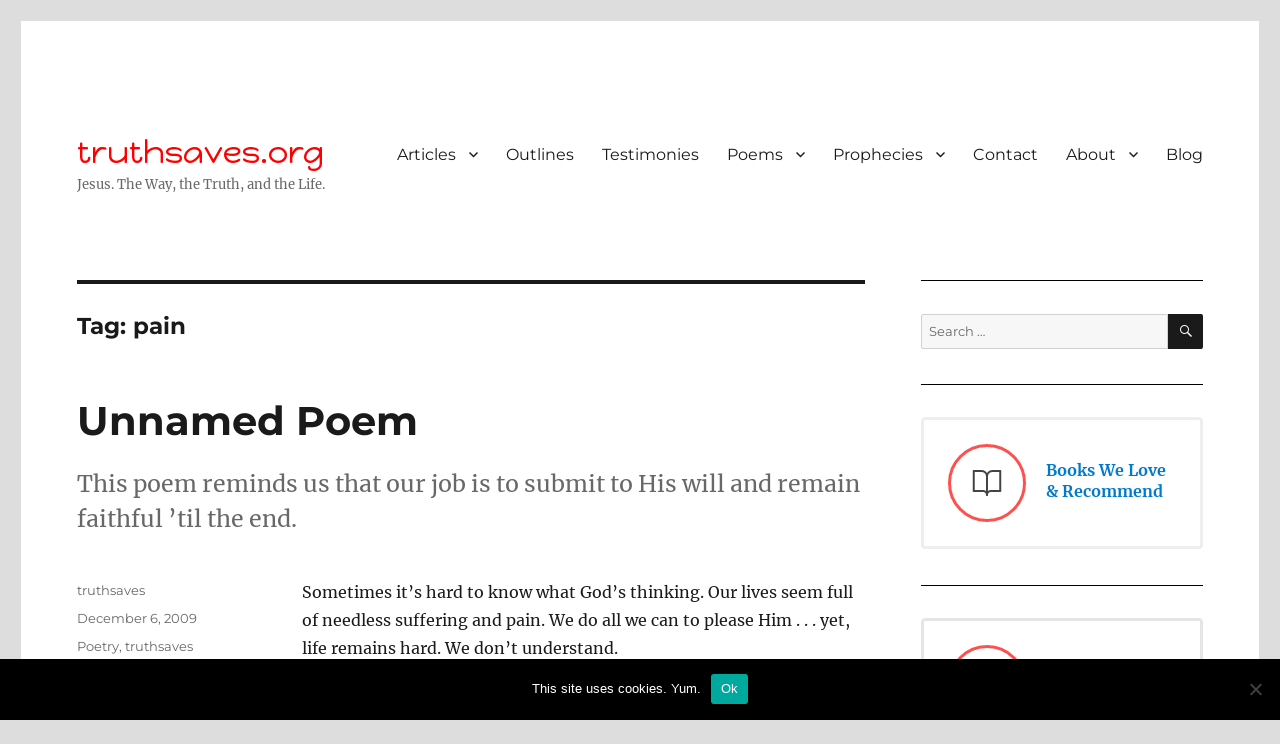

--- FILE ---
content_type: text/html; charset=UTF-8
request_url: https://truthsaves.org/tag/pain/
body_size: 13323
content:
<!DOCTYPE html><html lang="en-US" class="no-js"><head><meta charset="UTF-8"><meta name="viewport" content="width=device-width, initial-scale=1.0"><link rel="profile" href="https://gmpg.org/xfn/11"> <script>(function(html){html.className = html.className.replace(/\bno-js\b/,'js')})(document.documentElement);</script> <meta name='robots' content='index, follow, max-image-preview:large, max-snippet:-1, max-video-preview:-1' /><link media="all" href="https://truthsaves.org/wp-content/cache/autoptimize/autoptimize_82e1809ccff146f67fec76352e783a9c.php" rel="stylesheet"><title>pain Archives &#8211; truthsaves.org</title><link rel="canonical" href="https://truthsaves.org/tag/pain/" /><meta property="og:locale" content="en_US" /><meta property="og:type" content="article" /><meta property="og:title" content="pain Archives &#8211; truthsaves.org" /><meta property="og:url" content="https://truthsaves.org/tag/pain/" /><meta property="og:site_name" content="truthsaves.org" /><meta property="og:image" content="https://truthsaves.org/wp-content/uploads/2023/08/ts_main.jpg" /><meta property="og:image:width" content="1200" /><meta property="og:image:height" content="675" /><meta property="og:image:type" content="image/jpeg" /><meta name="twitter:card" content="summary_large_image" /><meta name="twitter:site" content="@truthsaves" /> <script type="application/ld+json" class="yoast-schema-graph">{"@context":"https://schema.org","@graph":[{"@type":"CollectionPage","@id":"https://truthsaves.org/tag/pain/","url":"https://truthsaves.org/tag/pain/","name":"pain Archives &#8211; truthsaves.org","isPartOf":{"@id":"https://truthsaves.org/#website"},"breadcrumb":{"@id":"https://truthsaves.org/tag/pain/#breadcrumb"},"inLanguage":"en-US"},{"@type":"BreadcrumbList","@id":"https://truthsaves.org/tag/pain/#breadcrumb","itemListElement":[{"@type":"ListItem","position":1,"name":"Home","item":"https://truthsaves.org/"},{"@type":"ListItem","position":2,"name":"pain"}]},{"@type":"WebSite","@id":"https://truthsaves.org/#website","url":"https://truthsaves.org/","name":"truthsaves.org","description":"Jesus. The Way, the Truth, and the Life.","publisher":{"@id":"https://truthsaves.org/#organization"},"potentialAction":[{"@type":"SearchAction","target":{"@type":"EntryPoint","urlTemplate":"https://truthsaves.org/?s={search_term_string}"},"query-input":{"@type":"PropertyValueSpecification","valueRequired":true,"valueName":"search_term_string"}}],"inLanguage":"en-US"},{"@type":"Organization","@id":"https://truthsaves.org/#organization","name":"truthsaves","url":"https://truthsaves.org/","logo":{"@type":"ImageObject","inLanguage":"en-US","@id":"https://truthsaves.org/#/schema/logo/image/","url":"https://truthsaves.org/wp-content/uploads/2023/08/ts5.jpg","contentUrl":"https://truthsaves.org/wp-content/uploads/2023/08/ts5.jpg","width":696,"height":696,"caption":"truthsaves"},"image":{"@id":"https://truthsaves.org/#/schema/logo/image/"},"sameAs":["https://www.facebook.com/truthsaves1/","https://x.com/truthsaves"]}]}</script> <link rel='dns-prefetch' href='//stats.wp.com' /><link rel='dns-prefetch' href='//v0.wordpress.com' /><link rel="alternate" type="application/rss+xml" title="truthsaves.org &raquo; Feed" href="https://truthsaves.org/feed/" /><link rel="alternate" type="application/rss+xml" title="truthsaves.org &raquo; Comments Feed" href="https://truthsaves.org/comments/feed/" /><link rel="alternate" type="application/rss+xml" title="truthsaves.org &raquo; pain Tag Feed" href="https://truthsaves.org/tag/pain/feed/" /> <!--[if lt IE 10]><link rel='stylesheet' id='twentysixteen-ie-css' href='https://truthsaves.org/wp-content/themes/twentysixteen/css/ie.css' media='all' /> <![endif]--> <!--[if lt IE 9]><link rel='stylesheet' id='twentysixteen-ie8-css' href='https://truthsaves.org/wp-content/themes/twentysixteen/css/ie8.css' media='all' /> <![endif]--> <!--[if lt IE 8]><link rel='stylesheet' id='twentysixteen-ie7-css' href='https://truthsaves.org/wp-content/themes/twentysixteen/css/ie7.css' media='all' /> <![endif]--> <script id="cookie-notice-front-js-before">var cnArgs = {"ajaxUrl":"https:\/\/truthsaves.org\/wp-admin\/admin-ajax.php","nonce":"9b2065df8d","hideEffect":"fade","position":"bottom","onScroll":false,"onScrollOffset":100,"onClick":false,"cookieName":"cookie_notice_accepted","cookieTime":2592000,"cookieTimeRejected":2592000,"globalCookie":false,"redirection":false,"cache":false,"revokeCookies":false,"revokeCookiesOpt":"automatic"};</script> <!--[if lt IE 9]> <script src="https://truthsaves.org/wp-content/themes/twentysixteen/js/html5.js" id="twentysixteen-html5-js"></script> <![endif]--> <script src="https://truthsaves.org/wp-includes/js/jquery/jquery.min.js" id="jquery-core-js"></script> <script src="https://truthsaves.org/wp-includes/js/jquery/jquery-migrate.min.js" id="jquery-migrate-js"></script> <script id="twentysixteen-script-js-extra">var screenReaderText = {"expand":"expand child menu","collapse":"collapse child menu"};</script> <link rel="https://api.w.org/" href="https://truthsaves.org/wp-json/" /><link rel="alternate" title="JSON" type="application/json" href="https://truthsaves.org/wp-json/wp/v2/tags/1097" /><link rel="EditURI" type="application/rsd+xml" title="RSD" href="https://truthsaves.org/xmlrpc.php?rsd" /><meta name="generator" content="WordPress 6.8.3" /><link rel="preconnect" href="https://fonts.googleapis.com"><link rel="preconnect" href="https://fonts.gstatic.com"><link href='https://fonts.googleapis.com/css2?display=swap&family=Happy+Monkey' rel='stylesheet'><link rel="icon" href="https://truthsaves.org/wp-content/uploads/2018/01/cropped-ts-1-32x32.png" sizes="32x32" /><link rel="icon" href="https://truthsaves.org/wp-content/uploads/2018/01/cropped-ts-1-192x192.png" sizes="192x192" /><link rel="apple-touch-icon" href="https://truthsaves.org/wp-content/uploads/2018/01/cropped-ts-1-180x180.png" /><meta name="msapplication-TileImage" content="https://truthsaves.org/wp-content/uploads/2018/01/cropped-ts-1-270x270.png" /></head><body class="archive tag tag-pain tag-1097 custom-background wp-embed-responsive wp-theme-twentysixteen cookies-not-set group-blog hfeed"><div id="page" class="site"><div class="site-inner"> <a class="skip-link screen-reader-text" href="#content"> Skip to content </a><header id="masthead" class="site-header"><div class="site-header-main"><div class="site-branding"><p class="site-title"><a href="https://truthsaves.org/" rel="home">truthsaves.org</a></p><p class="site-description">Jesus. The Way, the Truth, and the Life.</p></div> <button id="menu-toggle" class="menu-toggle">Menu</button><div id="site-header-menu" class="site-header-menu"><nav id="site-navigation" class="main-navigation" aria-label="Primary Menu"><div class="menu-main-menu-container"><ul id="menu-main-menu" class="primary-menu"><li id="menu-item-10007" class="menu-item menu-item-type-post_type menu-item-object-page menu-item-has-children menu-item-10007"><a href="https://truthsaves.org/articles/" title="Christian Articles">Articles</a><ul class="sub-menu"><li id="menu-item-10010" class="menu-item menu-item-type-post_type menu-item-object-page menu-item-10010"><a href="https://truthsaves.org/articles/articles-on-various-biblical-topics/" title="What We Believe">Theology</a></li><li id="menu-item-10006" class="menu-item menu-item-type-post_type menu-item-object-page menu-item-10006"><a href="https://truthsaves.org/articles/christian-living/" title="Biblical Christian Living">Christian Living</a></li><li id="menu-item-10008" class="menu-item menu-item-type-post_type menu-item-object-page menu-item-10008"><a href="https://truthsaves.org/articles/articles-on-different-religions/" title="Articles on Other Religions">Other Religions</a></li></ul></li><li id="menu-item-10004" class="menu-item menu-item-type-post_type menu-item-object-page menu-item-10004"><a href="https://truthsaves.org/bible-book-outlines/" title="Bible Book Outlines">Outlines</a></li><li id="menu-item-10005" class="menu-item menu-item-type-post_type menu-item-object-page menu-item-10005"><a href="https://truthsaves.org/christian-testimony/" title="Christian Testimonies">Testimonies</a></li><li id="menu-item-10011" class="menu-item menu-item-type-post_type menu-item-object-page menu-item-has-children menu-item-10011"><a href="https://truthsaves.org/christian-poems/">Poems</a><ul class="sub-menu"><li id="menu-item-10013" class="menu-item menu-item-type-custom menu-item-object-custom menu-item-10013"><a href="https://truthsaves.org/christian-poems/" title="Our Entire Collection of Christian Poems">All Poems</a></li><li id="menu-item-10012" class="menu-item menu-item-type-post_type menu-item-object-page menu-item-10012"><a href="https://truthsaves.org/christian-poems/christian-poems-sorted-by-author/" title="Christian Poems Sorted By Author">Poems By Author</a></li></ul></li><li id="menu-item-10014" class="menu-item menu-item-type-post_type menu-item-object-page menu-item-has-children menu-item-10014"><a href="https://truthsaves.org/prophecies/">Prophecies</a><ul class="sub-menu"><li id="menu-item-10015" class="menu-item menu-item-type-post_type menu-item-object-page menu-item-10015"><a href="https://truthsaves.org/prophecies/prophecies-concerning-his-lineage/" title="Messianic Prophecies and Fulfillments About the Lineage of Jesus">His Lineage</a></li><li id="menu-item-10021" class="menu-item menu-item-type-post_type menu-item-object-page menu-item-10021"><a href="https://truthsaves.org/prophecies/prophecies-and-fulfillments-concerning-his-birth/" title="Messianic Prophecies and Fulfillments About the Birth of Jesus">His Birth</a></li><li id="menu-item-10016" class="menu-item menu-item-type-post_type menu-item-object-page menu-item-10016"><a href="https://truthsaves.org/prophecies/prophecies-and-fulfillments-concerning-his-ministry/" title="Messianic Prophecies and Fulfillments About the Ministry of Jesus">His Ministry</a></li><li id="menu-item-10022" class="menu-item menu-item-type-post_type menu-item-object-page menu-item-10022"><a href="https://truthsaves.org/prophecies/prophecies-and-fulfillments-concerning-others-reactions-to-him/" title="Prophecies and Fulfillments Concerning Others&#8217; Reactions to Jesus">Others&#8217; Reactions</a></li><li id="menu-item-10023" class="menu-item menu-item-type-post_type menu-item-object-page menu-item-10023"><a href="https://truthsaves.org/prophecies/prophecies-and-fulfillments-concerning-his-death/" title="Messianic Prophecies and Fulfillments Concerning the Death of Jesus">His Death</a></li></ul></li><li id="menu-item-10030" class="menu-item menu-item-type-custom menu-item-object-custom menu-item-10030"><a href="https://truthsaves.org/contact/" title="Contact Us For Any Reason">Contact</a></li><li id="menu-item-10020" class="menu-item menu-item-type-custom menu-item-object-custom menu-item-has-children menu-item-10020"><a href="#">About</a><ul class="sub-menu"><li id="menu-item-10019" class="menu-item menu-item-type-post_type menu-item-object-page menu-item-10019"><a href="https://truthsaves.org/about-us/" title="All About Us">About Us</a></li><li id="menu-item-10026" class="menu-item menu-item-type-custom menu-item-object-custom menu-item-10026"><a href="https://truthsaves.org/about-us/statement-of-faith/" title="What We Believe">Statement of Faith</a></li><li id="menu-item-10024" class="menu-item menu-item-type-post_type menu-item-object-page menu-item-10024"><a href="https://truthsaves.org/disclosure/" title="Links to Paid Products">Disclosure</a></li><li id="menu-item-10009" class="menu-item menu-item-type-post_type menu-item-object-page menu-item-10009"><a href="https://truthsaves.org/about-us/site-mission/" title="Why This Site Exists">Site Mission &#038; Map</a></li><li id="menu-item-10025" class="menu-item menu-item-type-post_type menu-item-object-post menu-item-10025"><a href="https://truthsaves.org/comment-guidelines/">Comment Guidelines</a></li><li id="menu-item-10027" class="menu-item menu-item-type-post_type menu-item-object-page menu-item-10027"><a href="https://truthsaves.org/articles/about-this-site/" title="Are We Baptists?">Baptists?</a></li><li id="menu-item-10028" class="menu-item menu-item-type-post_type menu-item-object-page menu-item-10028"><a href="https://truthsaves.org/articles/are-we-universalists/" title="Are We Universalists?">Universalists?</a></li><li id="menu-item-10029" class="menu-item menu-item-type-post_type menu-item-object-page menu-item-10029"><a href="https://truthsaves.org/tough-questions/" title="Tough Questions?  The Bible has the Answers">Got Questions?</a></li></ul></li><li id="menu-item-10017" class="menu-item menu-item-type-custom menu-item-object-custom menu-item-10017"><a href="https://truthsaves.org/recent/">Blog</a></li><li id="menu-item-10114" class="menu-item menu-item-type-post_type menu-item-object-page menu-item-10114"><a href="https://truthsaves.org/search/">Search</a></li></ul></div></nav><nav id="social-navigation" class="social-navigation" aria-label="Social Links Menu"><div class="menu-social-container"><ul id="menu-social" class="social-links-menu"><li id="menu-item-9481" class="menu-item menu-item-type-custom menu-item-object-custom menu-item-9481"><a href="https://twitter.com/truthsaves"><span class="screen-reader-text">Twitter</span></a></li><li id="menu-item-9482" class="menu-item menu-item-type-custom menu-item-object-custom menu-item-9482"><a href="https://www.facebook.com/truthsaves.org"><span class="screen-reader-text">Facebook</span></a></li></ul></div></nav></div></div></header><div id="content" class="site-content"><div id="primary" class="content-area"><main id="main" class="site-main"><header class="page-header"><h1 class="page-title">Tag: <span>pain</span></h1></header><article id="post-1010" class="post-1010 post type-post status-publish format-standard hentry category-poetry category-truthsaves tag-christian-poem tag-christian-poetry tag-directs-our-lives tag-faithful tag-god tag-gods-sovereignty tag-life tag-pain tag-poem tag-suffering tag-suffering-and-pain tag-unnamed-poem"><header class="entry-header"><h2 class="entry-title"><a href="https://truthsaves.org/unnamed-poem/" rel="bookmark">Unnamed Poem</a></h2></header><div class="entry-summary"><p>This poem reminds us that our job is to submit to His will and remain faithful &#8217;til the end.</p></div><div class="entry-content"><p>Sometimes it&#8217;s hard to know what God&#8217;s thinking.  Our lives seem full of needless suffering and pain.  We do all we can to please Him . . . yet, life remains hard.  We don&#8217;t understand.</p><p>This poem reflects on God&#8217;s sovereignty as He guides and directs our lives.  Our job is simply to submit to His will and remain faithful &#8217;til the end.</p><p><a href="https://truthsaves.org/christian-poems/unnamed-poem/" title="Unnamed Poem - a poem about submitting to God's will for our lives"><strong>Unnamed Poem</strong></a></p></div><footer class="entry-footer"> <span class="byline"><span class="screen-reader-text">Author </span><span class="author vcard"><a class="url fn n" href="https://truthsaves.org/author/truthsavesadmin/">truthsaves</a></span></span><span class="posted-on"><span class="screen-reader-text">Posted on </span><a href="https://truthsaves.org/unnamed-poem/" rel="bookmark"><time class="entry-date published" datetime="2009-12-06T20:21:37-08:00">December 6, 2009</time><time class="updated" datetime="2014-03-04T21:49:47-08:00">March 4, 2014</time></a></span><span class="cat-links"><span class="screen-reader-text">Categories </span><a href="https://truthsaves.org/category/poetry/" rel="category tag">Poetry</a>, <a href="https://truthsaves.org/category/truthsaves/" rel="category tag">truthsaves</a></span><span class="tags-links"><span class="screen-reader-text">Tags </span><a href="https://truthsaves.org/tag/christian-poem/" rel="tag">Christian Poem</a>, <a href="https://truthsaves.org/tag/christian-poetry/" rel="tag">Christian Poetry</a>, <a href="https://truthsaves.org/tag/directs-our-lives/" rel="tag">directs our lives</a>, <a href="https://truthsaves.org/tag/faithful/" rel="tag">faithful</a>, <a href="https://truthsaves.org/tag/god/" rel="tag">God</a>, <a href="https://truthsaves.org/tag/gods-sovereignty/" rel="tag">God's sovereignty</a>, <a href="https://truthsaves.org/tag/life/" rel="tag">Life</a>, <a href="https://truthsaves.org/tag/pain/" rel="tag">pain</a>, <a href="https://truthsaves.org/tag/poem/" rel="tag">Poem</a>, <a href="https://truthsaves.org/tag/suffering/" rel="tag">Suffering</a>, <a href="https://truthsaves.org/tag/suffering-and-pain/" rel="tag">suffering and pain</a>, <a href="https://truthsaves.org/tag/unnamed-poem/" rel="tag">unnamed poem</a></span><span class="comments-link"><a href="https://truthsaves.org/unnamed-poem/#respond">Leave a comment<span class="screen-reader-text"> on Unnamed Poem</span></a></span></footer></article><article id="post-992" class="post-992 post type-post status-publish format-standard hentry category-christian-testimonies category-truthsaves tag-addicted-to-drugs tag-atheist tag-atheist-to-believer tag-believer tag-bible tag-depression tag-misery tag-pain tag-regret tag-testimony"><header class="entry-header"><h2 class="entry-title"><a href="https://truthsaves.org/from-atheist-to-believer/" rel="bookmark">From Atheist to Believer</a></h2></header><div class="entry-summary"><p>From Atheist to Believer &#8211; a hard-core atheist and miserable drug addict turns to Jesus.</p></div><div class="entry-content"><p>I recently received this moving story from Shawn.  He lived a life full of pain and regret.  He was a hard-core atheist and fully addicted to drugs.  He spent years of his life wallowing in misery and depression.  Find out how God freed him from all of it.</p><p>One detail that might go unnoticed in this story really struck me.  As Shawn lived in a hotel for months on end, he threw a Bible away a number of times.  Every time he came back to his room the maid had taken it out of the trash and put it on his bed or nightstand.  We don&#8217;t know that maid&#8217;s name or anything about her.  What we know is that her commitment to pulling that Bible out of the trash ultimately saved Shawn&#8217;s life.</p><p>Let her example encourage you to listen to Jesus today.</p><p><a href="https://truthsaves.org/christian-testimony/shawns-christian-testimony/" title="From Atheist to Believer">From Atheist to Believer</a></p></div><footer class="entry-footer"> <span class="byline"><span class="screen-reader-text">Author </span><span class="author vcard"><a class="url fn n" href="https://truthsaves.org/author/truthsavesadmin/">truthsaves</a></span></span><span class="posted-on"><span class="screen-reader-text">Posted on </span><a href="https://truthsaves.org/from-atheist-to-believer/" rel="bookmark"><time class="entry-date published" datetime="2009-11-18T22:15:17-08:00">November 18, 2009</time><time class="updated" datetime="2014-03-04T22:04:18-08:00">March 4, 2014</time></a></span><span class="cat-links"><span class="screen-reader-text">Categories </span><a href="https://truthsaves.org/category/christian-testimonies/" rel="category tag">Christian Testimonies</a>, <a href="https://truthsaves.org/category/truthsaves/" rel="category tag">truthsaves</a></span><span class="tags-links"><span class="screen-reader-text">Tags </span><a href="https://truthsaves.org/tag/addicted-to-drugs/" rel="tag">Addicted to Drugs</a>, <a href="https://truthsaves.org/tag/atheist/" rel="tag">atheist</a>, <a href="https://truthsaves.org/tag/atheist-to-believer/" rel="tag">atheist to believer</a>, <a href="https://truthsaves.org/tag/believer/" rel="tag">Believer</a>, <a href="https://truthsaves.org/tag/bible/" rel="tag">Bible</a>, <a href="https://truthsaves.org/tag/depression/" rel="tag">Depression</a>, <a href="https://truthsaves.org/tag/misery/" rel="tag">misery</a>, <a href="https://truthsaves.org/tag/pain/" rel="tag">pain</a>, <a href="https://truthsaves.org/tag/regret/" rel="tag">regret</a>, <a href="https://truthsaves.org/tag/testimony/" rel="tag">Testimony</a></span><span class="comments-link"><a href="https://truthsaves.org/from-atheist-to-believer/#comments">1 Comment<span class="screen-reader-text"> on From Atheist to Believer</span></a></span></footer></article><article id="post-914" class="post-914 post type-post status-publish format-standard hentry category-poetry category-truthsaves tag-christian-poem tag-cindy tag-cross tag-jesus tag-kill tag-nose tag-on-the-cross tag-pain tag-painful-death tag-poem tag-price-for-our-sins tag-savior"><header class="entry-header"><h2 class="entry-title"><a href="https://truthsaves.org/savior-on-the-cross/" rel="bookmark">Savior on the Cross</a></h2></header><div class="entry-summary"><p>Jesus paid an awful price so we could have eternal life. We owe Him our allegiance. A moving poem.</p></div><div class="entry-content"><p>Can you imagine a crowd of people screaming at you, pushing you, punching you . . . all the while knowing they were planning to kill you in a grotesque manner?</p><p>I broke my nose last week and had to have it reset yesterday.  The anticipation of the pain made me very nervous (yes, I&#8217;m a complete and utter wimp).  When I felt (and heard) the bones grinding in my face, I thought, &#8220;This is the worst pain I&#8217;ve ever felt!&#8221;  But getting a nose snapped back in place is nothing compared to what Jesus endured for us.</p><p>Cindy&#8217;s poem reminds us that Jesus paid the price for our sins, by suffering a gruesome, painful death that He <em>knew about</em> beforehand &#8211; so we could have eternal life.</p><p><a href="https://truthsaves.org/christian-poems/savior-on-the-cross/" title="A poem about Jesus' death">Savior on the Cross</a></p></div><footer class="entry-footer"> <span class="byline"><span class="screen-reader-text">Author </span><span class="author vcard"><a class="url fn n" href="https://truthsaves.org/author/truthsavesadmin/">truthsaves</a></span></span><span class="posted-on"><span class="screen-reader-text">Posted on </span><a href="https://truthsaves.org/savior-on-the-cross/" rel="bookmark"><time class="entry-date published" datetime="2009-06-30T23:04:59-07:00">June 30, 2009</time><time class="updated" datetime="2014-02-23T14:26:54-08:00">February 23, 2014</time></a></span><span class="cat-links"><span class="screen-reader-text">Categories </span><a href="https://truthsaves.org/category/poetry/" rel="category tag">Poetry</a>, <a href="https://truthsaves.org/category/truthsaves/" rel="category tag">truthsaves</a></span><span class="tags-links"><span class="screen-reader-text">Tags </span><a href="https://truthsaves.org/tag/christian-poem/" rel="tag">Christian Poem</a>, <a href="https://truthsaves.org/tag/cindy/" rel="tag">Cindy</a>, <a href="https://truthsaves.org/tag/cross/" rel="tag">Cross</a>, <a href="https://truthsaves.org/tag/jesus/" rel="tag">Jesus</a>, <a href="https://truthsaves.org/tag/kill/" rel="tag">kill</a>, <a href="https://truthsaves.org/tag/nose/" rel="tag">nose</a>, <a href="https://truthsaves.org/tag/on-the-cross/" rel="tag">on the cross</a>, <a href="https://truthsaves.org/tag/pain/" rel="tag">pain</a>, <a href="https://truthsaves.org/tag/painful-death/" rel="tag">painful death</a>, <a href="https://truthsaves.org/tag/poem/" rel="tag">Poem</a>, <a href="https://truthsaves.org/tag/price-for-our-sins/" rel="tag">price for our sins</a>, <a href="https://truthsaves.org/tag/savior/" rel="tag">Savior</a></span><span class="comments-link"><a href="https://truthsaves.org/savior-on-the-cross/#respond">Leave a comment<span class="screen-reader-text"> on Savior on the Cross</span></a></span></footer></article><article id="post-4217" class="post-4217 post type-post status-publish format-standard hentry category-christian-testimonies category-truthsaves tag-christ tag-christian tag-christian-testimony tag-faith tag-hetty tag-jesus tag-jesus-christ tag-pain tag-testimony tag-testimony-of-faith"><header class="entry-header"><h2 class="entry-title"><a href="https://truthsaves.org/hettys-christian-testimony/" rel="bookmark">Hetty&#8217;s Christian Testimony</a></h2></header><div class="entry-summary"><p>Read Hetty&#8217;s amazing Christian testimony of the power of Jesus Christ.  She has struggled through continual sickness and pain, but still keeps Jesus front and center in her life.</p></div><div class="entry-content"><p>Late last night I read a flabbergasting life story of a woman racked with disease and pain. As I read her <a title="Hetty's Tweets" href="https://twitter.com/Hetty4Christ">tweets</a> and her messages to me, she sounded energetic, upbeat and happy. That, my friends, is an authentic demonstration of the power of Jesus Christ at work in a person&#8217;s life. I&#8217;m a believer, but if I had to go through half of the troubles Hetty&#8217;s been through, I think my attitude might really suck.</p><p><a title="Hetty's Christian Testimony" href="https://truthsaves.org/christian-testimony/hetties-christian-testimony/">Read Hetty&#8217;s testimony of faith here</a>.</p></div><footer class="entry-footer"> <span class="byline"><span class="screen-reader-text">Author </span><span class="author vcard"><a class="url fn n" href="https://truthsaves.org/author/truthsavesadmin/">truthsaves</a></span></span><span class="posted-on"><span class="screen-reader-text">Posted on </span><a href="https://truthsaves.org/hettys-christian-testimony/" rel="bookmark"><time class="entry-date published" datetime="2009-01-19T14:30:19-08:00">January 19, 2009</time><time class="updated" datetime="2013-08-07T12:39:00-07:00">August 7, 2013</time></a></span><span class="cat-links"><span class="screen-reader-text">Categories </span><a href="https://truthsaves.org/category/christian-testimonies/" rel="category tag">Christian Testimonies</a>, <a href="https://truthsaves.org/category/truthsaves/" rel="category tag">truthsaves</a></span><span class="tags-links"><span class="screen-reader-text">Tags </span><a href="https://truthsaves.org/tag/christ/" rel="tag">Christ</a>, <a href="https://truthsaves.org/tag/christian/" rel="tag">Christian</a>, <a href="https://truthsaves.org/tag/christian-testimony/" rel="tag">Christian Testimony</a>, <a href="https://truthsaves.org/tag/faith/" rel="tag">Faith</a>, <a href="https://truthsaves.org/tag/hetty/" rel="tag">Hetty</a>, <a href="https://truthsaves.org/tag/jesus/" rel="tag">Jesus</a>, <a href="https://truthsaves.org/tag/jesus-christ/" rel="tag">Jesus Christ</a>, <a href="https://truthsaves.org/tag/pain/" rel="tag">pain</a>, <a href="https://truthsaves.org/tag/testimony/" rel="tag">Testimony</a>, <a href="https://truthsaves.org/tag/testimony-of-faith/" rel="tag">testimony of faith</a></span><span class="comments-link"><a href="https://truthsaves.org/hettys-christian-testimony/#comments">4 Comments<span class="screen-reader-text"> on Hetty&#8217;s Christian Testimony</span></a></span></footer></article><article id="post-160" class="post-160 post type-post status-publish format-standard hentry category-truthsaves tag-article tag-basics-of-christianity tag-connect-with-god tag-emotionless tag-faith tag-god tag-life tag-life-is-falling-apart tag-lot-of-pain tag-pain tag-truthsaves"><header class="entry-header"><h2 class="entry-title"><a href="https://truthsaves.org/new-article-on-truthsaves-2/" rel="bookmark">How to Handle Pain</a></h2></header><div class="entry-summary"><p>Does God seem distant?  These basics of Christianity will help guide you through the difficult times.</p></div><div class="entry-content"><p>We just posted a new article on truthsaves. I had a hard time naming it . . . but I called it, &#8220;<a title="Life is Falling Apart" href="https://truthsaves.org/articles/life-is-falling-apart/">Life is Falling Apart</a>.&#8221; It&#8217;s the mini-story of a lady who wrote us asking for advice on how to connect with God. She has been suffering through a lot of pain. I think we all go through times in life where God seems distant. Our faith feels emotionless. How do we get through these times? Tim shares some good insights, some basics of Christianity that we (I, anyway) often forget.</p><p><a title="Life is Falling Apart" href="https://truthsaves.org/articles/life-is-falling-apart/">Check out the article.</a></p></div><footer class="entry-footer"> <span class="byline"><span class="screen-reader-text">Author </span><span class="author vcard"><a class="url fn n" href="https://truthsaves.org/author/truthsavesadmin/">truthsaves</a></span></span><span class="posted-on"><span class="screen-reader-text">Posted on </span><a href="https://truthsaves.org/new-article-on-truthsaves-2/" rel="bookmark"><time class="entry-date published" datetime="2008-03-11T21:19:36-07:00">March 11, 2008</time><time class="updated" datetime="2013-08-05T10:39:15-07:00">August 5, 2013</time></a></span><span class="cat-links"><span class="screen-reader-text">Categories </span><a href="https://truthsaves.org/category/truthsaves/" rel="category tag">truthsaves</a></span><span class="tags-links"><span class="screen-reader-text">Tags </span><a href="https://truthsaves.org/tag/article/" rel="tag">Article</a>, <a href="https://truthsaves.org/tag/basics-of-christianity/" rel="tag">basics of Christianity</a>, <a href="https://truthsaves.org/tag/connect-with-god/" rel="tag">connect with God</a>, <a href="https://truthsaves.org/tag/emotionless/" rel="tag">emotionless</a>, <a href="https://truthsaves.org/tag/faith/" rel="tag">Faith</a>, <a href="https://truthsaves.org/tag/god/" rel="tag">God</a>, <a href="https://truthsaves.org/tag/life/" rel="tag">Life</a>, <a href="https://truthsaves.org/tag/life-is-falling-apart/" rel="tag">life is falling apart</a>, <a href="https://truthsaves.org/tag/lot-of-pain/" rel="tag">lot of pain</a>, <a href="https://truthsaves.org/tag/pain/" rel="tag">pain</a>, <a href="https://truthsaves.org/tag/truthsaves/" rel="tag">Truthsaves</a></span><span class="comments-link"><a href="https://truthsaves.org/new-article-on-truthsaves-2/#respond">Leave a comment<span class="screen-reader-text"> on How to Handle Pain</span></a></span></footer></article></main></div><aside id="secondary" class="sidebar widget-area"><section id="search-3" class="widget widget_search"><form role="search" method="get" class="search-form" action="https://truthsaves.org/"> <label> <span class="screen-reader-text"> Search for: </span> <input type="search" class="search-field" placeholder="Search &hellip;" value="" name="s" /> </label> <button type="submit" class="search-submit"><span class="screen-reader-text"> Search </span></button></form></section><section id="block-6" class="widget widget_block"><div class="wp-block-kadence-infobox kt-info-boxblock-6_f6cd87-13"><a class="kt-blocks-info-box-link-wrap info-box-link kt-blocks-info-box-media-align-left kt-info-halign-left" href="https://truthsaves.org/recommended-reading/"><div class="kt-blocks-info-box-media-container"><div class="kt-blocks-info-box-media kt-info-media-animate-flip"><div class="kadence-info-box-icon-container kt-info-icon-animate-flip"><div class="kadence-info-box-icon-inner-container"><span class="kb-svg-icon-wrap kb-svg-icon-fe_bookOpen kt-info-svg-icon"><svg viewBox="0 0 24 24"  fill="none" stroke="currentColor" stroke-width="1.5" stroke-linecap="round" stroke-linejoin="round" xmlns="http://www.w3.org/2000/svg"  aria-hidden="true"><path d="M2 3h6a4 4 0 0 1 4 4v14a3 3 0 0 0-3-3H2z"/><path d="M22 3h-6a4 4 0 0 0-4 4v14a3 3 0 0 1 3-3h7z"/></svg></span><span class="kb-svg-icon-wrap kb-svg-icon-fe_bookmark kt-info-svg-icon-flip"><svg viewBox="0 0 24 24"  fill="none" stroke="currentColor" stroke-width="1.5" stroke-linecap="round" stroke-linejoin="round" xmlns="http://www.w3.org/2000/svg"  aria-hidden="true"><path d="M19 21l-7-5-7 5V5a2 2 0 0 1 2-2h10a2 2 0 0 1 2 2z"/></svg></span></div></div></div></div><div class="kt-infobox-textcontent"><h3 class="kt-blocks-info-box-title">Books We Love &amp; Recommend</h3><p class="kt-blocks-info-box-text"></p></div></a></div></section><section id="block-5" class="widget widget_block"><div class="wp-block-kadence-infobox kt-info-boxblock-5_e6a338-2d"><a class="kt-blocks-info-box-link-wrap info-box-link kt-blocks-info-box-media-align-left kt-info-halign-left" href="https://truthsaves.org/kinsta-review-wordpress-hosting/"><div class="kt-blocks-info-box-media-container"><div class="kt-blocks-info-box-media kt-info-media-animate-flip"><div class="kadence-info-box-icon-container kt-info-icon-animate-flip"><div class="kadence-info-box-icon-inner-container"><span class="kb-svg-icon-wrap kb-svg-icon-fas_globe-americas kt-info-svg-icon"><svg viewBox="0 0 496 512"  fill="currentColor" xmlns="http://www.w3.org/2000/svg"  aria-hidden="true"><path d="M248 8C111.03 8 0 119.03 0 256s111.03 248 248 248 248-111.03 248-248S384.97 8 248 8zm82.29 357.6c-3.9 3.88-7.99 7.95-11.31 11.28-2.99 3-5.1 6.7-6.17 10.71-1.51 5.66-2.73 11.38-4.77 16.87l-17.39 46.85c-13.76 3-28 4.69-42.65 4.69v-27.38c1.69-12.62-7.64-36.26-22.63-51.25-6-6-9.37-14.14-9.37-22.63v-32.01c0-11.64-6.27-22.34-16.46-27.97-14.37-7.95-34.81-19.06-48.81-26.11-11.48-5.78-22.1-13.14-31.65-21.75l-.8-.72a114.792 114.792 0 0 1-18.06-20.74c-9.38-13.77-24.66-36.42-34.59-51.14 20.47-45.5 57.36-82.04 103.2-101.89l24.01 12.01C203.48 89.74 216 82.01 216 70.11v-11.3c7.99-1.29 16.12-2.11 24.39-2.42l28.3 28.3c6.25 6.25 6.25 16.38 0 22.63L264 112l-10.34 10.34c-3.12 3.12-3.12 8.19 0 11.31l4.69 4.69c3.12 3.12 3.12 8.19 0 11.31l-8 8a8.008 8.008 0 0 1-5.66 2.34h-8.99c-2.08 0-4.08.81-5.58 2.27l-9.92 9.65a8.008 8.008 0 0 0-1.58 9.31l15.59 31.19c2.66 5.32-1.21 11.58-7.15 11.58h-5.64c-1.93 0-3.79-.7-5.24-1.96l-9.28-8.06a16.017 16.017 0 0 0-15.55-3.1l-31.17 10.39a11.95 11.95 0 0 0-8.17 11.34c0 4.53 2.56 8.66 6.61 10.69l11.08 5.54c9.41 4.71 19.79 7.16 30.31 7.16s22.59 27.29 32 32h66.75c8.49 0 16.62 3.37 22.63 9.37l13.69 13.69a30.503 30.503 0 0 1 8.93 21.57 46.536 46.536 0 0 1-13.72 32.98zM417 274.25c-5.79-1.45-10.84-5-14.15-9.97l-17.98-26.97a23.97 23.97 0 0 1 0-26.62l19.59-29.38c2.32-3.47 5.5-6.29 9.24-8.15l12.98-6.49C440.2 193.59 448 223.87 448 256c0 8.67-.74 17.16-1.82 25.54L417 274.25z"/></svg></span><span class="kb-svg-icon-wrap kb-svg-icon-fe_cloud kt-info-svg-icon-flip"><svg viewBox="0 0 24 24"  fill="none" stroke="currentColor" stroke-width="2" stroke-linecap="round" stroke-linejoin="round" xmlns="http://www.w3.org/2000/svg"  aria-hidden="true"><path d="M18 10h-1.26A8 8 0 1 0 9 20h9a5 5 0 0 0 0-10z"/></svg></span></div></div></div></div><div class="kt-infobox-textcontent"><h3 class="kt-blocks-info-box-title">World-Class Web Hosting</h3><p class="kt-blocks-info-box-text"></p></div></a></div></section><section id="block-7" class="widget widget_block"><div class="wp-block-kadence-infobox kt-info-boxblock-7_bf8110-59"><a class="kt-blocks-info-box-link-wrap info-box-link kt-blocks-info-box-media-align-left kt-info-halign-left" href="https://truthsaves.org/bible-book-outlines/"><div class="kt-blocks-info-box-media-container"><div class="kt-blocks-info-box-media kt-info-media-animate-flip"><div class="kadence-info-box-icon-container kt-info-icon-animate-flip"><div class="kadence-info-box-icon-inner-container"><span class="kb-svg-icon-wrap kb-svg-icon-fas_file-pdf kt-info-svg-icon"><svg viewBox="0 0 384 512"  fill="currentColor" xmlns="http://www.w3.org/2000/svg"  aria-hidden="true"><path d="M181.9 256.1c-5-16-4.9-46.9-2-46.9 8.4 0 7.6 36.9 2 46.9zm-1.7 47.2c-7.7 20.2-17.3 43.3-28.4 62.7 18.3-7 39-17.2 62.9-21.9-12.7-9.6-24.9-23.4-34.5-40.8zM86.1 428.1c0 .8 13.2-5.4 34.9-40.2-6.7 6.3-29.1 24.5-34.9 40.2zM248 160h136v328c0 13.3-10.7 24-24 24H24c-13.3 0-24-10.7-24-24V24C0 10.7 10.7 0 24 0h200v136c0 13.2 10.8 24 24 24zm-8 171.8c-20-12.2-33.3-29-42.7-53.8 4.5-18.5 11.6-46.6 6.2-64.2-4.7-29.4-42.4-26.5-47.8-6.8-5 18.3-.4 44.1 8.1 77-11.6 27.6-28.7 64.6-40.8 85.8-.1 0-.1.1-.2.1-27.1 13.9-73.6 44.5-54.5 68 5.6 6.9 16 10 21.5 10 17.9 0 35.7-18 61.1-61.8 25.8-8.5 54.1-19.1 79-23.2 21.7 11.8 47.1 19.5 64 19.5 29.2 0 31.2-32 19.7-43.4-13.9-13.6-54.3-9.7-73.6-7.2zM377 105L279 7c-4.5-4.5-10.6-7-17-7h-6v128h128v-6.1c0-6.3-2.5-12.4-7-16.9zm-74.1 255.3c4.1-2.7-2.5-11.9-42.8-9 37.1 15.8 42.8 9 42.8 9z"/></svg></span><span class="kb-svg-icon-wrap kb-svg-icon-fe_download kt-info-svg-icon-flip"><svg viewBox="0 0 24 24"  fill="none" stroke="currentColor" stroke-width="2" stroke-linecap="round" stroke-linejoin="round" xmlns="http://www.w3.org/2000/svg"  aria-hidden="true"><path d="M21 15v4a2 2 0 0 1-2 2H5a2 2 0 0 1-2-2v-4"/><polyline points="7 10 12 15 17 10"/><line x1="12" y1="15" x2="12" y2="3"/></svg></span></div></div></div></div><div class="kt-infobox-textcontent"><h3 class="kt-blocks-info-box-title">Free PDF | Bible Book Outlines</h3><p class="kt-blocks-info-box-text"></p></div></a></div></section><section id="blog_subscription-12" class="widget widget_blog_subscription jetpack_subscription_widget"><h2 class="widget-title"></h2><div class="wp-block-jetpack-subscriptions__container"><form action="#" method="post" accept-charset="utf-8" id="subscribe-blog-blog_subscription-12"
 data-blog="55697357"
 data-post_access_level="everybody" ><p id="subscribe-email"> <label id="jetpack-subscribe-label"
 class="screen-reader-text"
 for="subscribe-field-blog_subscription-12"> Email Address </label> <input type="email" name="email" autocomplete="email" required="required"
 value=""
 id="subscribe-field-blog_subscription-12"
 placeholder="Email Address"
 /></p><p id="subscribe-submit"
 > <input type="hidden" name="action" value="subscribe"/> <input type="hidden" name="source" value="https://truthsaves.org/tag/pain/"/> <input type="hidden" name="sub-type" value="widget"/> <input type="hidden" name="redirect_fragment" value="subscribe-blog-blog_subscription-12"/> <input type="hidden" id="_wpnonce" name="_wpnonce" value="4233923801" /><input type="hidden" name="_wp_http_referer" value="/tag/pain/" /> <button type="submit"
 class="wp-block-button__link"
 name="jetpack_subscriptions_widget"
 > Subscribe </button></p></form></div></section><section id="tag_cloud-4" class="widget widget_tag_cloud"><h2 class="widget-title">Topics</h2><nav aria-label="Topics"><div class="tagcloud"><ul class='wp-tag-cloud' role='list'><li><a href="https://truthsaves.org/tag/alcohol/" class="tag-cloud-link tag-link-88 tag-link-position-1" style="font-size: 1em;">Alcohol</a></li><li><a href="https://truthsaves.org/tag/article/" class="tag-cloud-link tag-link-123 tag-link-position-2" style="font-size: 1em;">Article</a></li><li><a href="https://truthsaves.org/tag/baptism/" class="tag-cloud-link tag-link-19 tag-link-position-3" style="font-size: 1em;">Baptism</a></li><li><a href="https://truthsaves.org/tag/bible/" class="tag-cloud-link tag-link-22 tag-link-position-4" style="font-size: 1em;">Bible</a></li><li><a href="https://truthsaves.org/tag/christ/" class="tag-cloud-link tag-link-270 tag-link-position-5" style="font-size: 1em;">Christ</a></li><li><a href="https://truthsaves.org/tag/christian/" class="tag-cloud-link tag-link-276 tag-link-position-6" style="font-size: 1em;">Christian</a></li><li><a href="https://truthsaves.org/tag/christian-poem/" class="tag-cloud-link tag-link-278 tag-link-position-7" style="font-size: 1em;">Christian Poem</a></li><li><a href="https://truthsaves.org/tag/christian-poems/" class="tag-cloud-link tag-link-279 tag-link-position-8" style="font-size: 1em;">Christian Poems</a></li><li><a href="https://truthsaves.org/tag/christian-poetry/" class="tag-cloud-link tag-link-280 tag-link-position-9" style="font-size: 1em;">Christian Poetry</a></li><li><a href="https://truthsaves.org/tag/christians/" class="tag-cloud-link tag-link-283 tag-link-position-10" style="font-size: 1em;">Christians</a></li><li><a href="https://truthsaves.org/tag/christian-testimonies/" class="tag-cloud-link tag-link-1643 tag-link-position-11" style="font-size: 1em;">Christian Testimonies</a></li><li><a href="https://truthsaves.org/tag/christian-testimony/" class="tag-cloud-link tag-link-281 tag-link-position-12" style="font-size: 1em;">Christian Testimony</a></li><li><a href="https://truthsaves.org/tag/christmas/" class="tag-cloud-link tag-link-287 tag-link-position-13" style="font-size: 1em;">Christmas</a></li><li><a href="https://truthsaves.org/tag/christmas-poem/" class="tag-cloud-link tag-link-288 tag-link-position-14" style="font-size: 1em;">Christmas Poem</a></li><li><a href="https://truthsaves.org/tag/cross/" class="tag-cloud-link tag-link-343 tag-link-position-15" style="font-size: 1em;">Cross</a></li><li><a href="https://truthsaves.org/tag/david/" class="tag-cloud-link tag-link-363 tag-link-position-16" style="font-size: 1em;">David</a></li><li><a href="https://truthsaves.org/tag/death/" class="tag-cloud-link tag-link-368 tag-link-position-17" style="font-size: 1em;">Death</a></li><li><a href="https://truthsaves.org/tag/drugs/" class="tag-cloud-link tag-link-434 tag-link-position-18" style="font-size: 1em;">Drugs</a></li><li><a href="https://truthsaves.org/tag/faith/" class="tag-cloud-link tag-link-505 tag-link-position-19" style="font-size: 1em;">Faith</a></li><li><a href="https://truthsaves.org/tag/father/" class="tag-cloud-link tag-link-518 tag-link-position-20" style="font-size: 1em;">Father</a></li><li><a href="https://truthsaves.org/tag/forgive/" class="tag-cloud-link tag-link-543 tag-link-position-21" style="font-size: 1em;">Forgive</a></li><li><a href="https://truthsaves.org/tag/god/" class="tag-cloud-link tag-link-17 tag-link-position-22" style="font-size: 1em;">God</a></li><li><a href="https://truthsaves.org/tag/heaven/" class="tag-cloud-link tag-link-702 tag-link-position-23" style="font-size: 1em;">Heaven</a></li><li><a href="https://truthsaves.org/tag/hell/" class="tag-cloud-link tag-link-710 tag-link-position-24" style="font-size: 1em;">Hell</a></li><li><a href="https://truthsaves.org/tag/jesus/" class="tag-cloud-link tag-link-16 tag-link-position-25" style="font-size: 1em;">Jesus</a></li><li><a href="https://truthsaves.org/tag/jesus-christ/" class="tag-cloud-link tag-link-802 tag-link-position-26" style="font-size: 1em;">Jesus Christ</a></li><li><a href="https://truthsaves.org/tag/jesus-of-the-bible/" class="tag-cloud-link tag-link-808 tag-link-position-27" style="font-size: 1em;">Jesus of the Bible</a></li><li><a href="https://truthsaves.org/tag/life/" class="tag-cloud-link tag-link-870 tag-link-position-28" style="font-size: 1em;">Life</a></li><li><a href="https://truthsaves.org/tag/lord/" class="tag-cloud-link tag-link-888 tag-link-position-29" style="font-size: 1em;">Lord</a></li><li><a href="https://truthsaves.org/tag/love/" class="tag-cloud-link tag-link-21 tag-link-position-30" style="font-size: 1em;">Love</a></li><li><a href="https://truthsaves.org/tag/old-testament/" class="tag-cloud-link tag-link-1030 tag-link-position-31" style="font-size: 1em;">Old Testament</a></li><li><a href="https://truthsaves.org/tag/outline/" class="tag-cloud-link tag-link-1047 tag-link-position-32" style="font-size: 1em;">Outline</a></li><li><a href="https://truthsaves.org/tag/paul/" class="tag-cloud-link tag-link-1117 tag-link-position-33" style="font-size: 1em;">Paul</a></li><li><a href="https://truthsaves.org/tag/poem/" class="tag-cloud-link tag-link-1150 tag-link-position-34" style="font-size: 1em;">Poem</a></li><li><a href="https://truthsaves.org/tag/poems/" class="tag-cloud-link tag-link-1153 tag-link-position-35" style="font-size: 1em;">Poems</a></li><li><a href="https://truthsaves.org/tag/poetry/" class="tag-cloud-link tag-link-1641 tag-link-position-36" style="font-size: 1em;">Poetry</a></li><li><a href="https://truthsaves.org/tag/pornography/" class="tag-cloud-link tag-link-28 tag-link-position-37" style="font-size: 1em;">Pornography</a></li><li><a href="https://truthsaves.org/tag/psalm/" class="tag-cloud-link tag-link-1211 tag-link-position-38" style="font-size: 1em;">Psalm</a></li><li><a href="https://truthsaves.org/tag/relationship-with-god/" class="tag-cloud-link tag-link-1252 tag-link-position-39" style="font-size: 1em;">Relationship With God</a></li><li><a href="https://truthsaves.org/tag/salvation/" class="tag-cloud-link tag-link-1291 tag-link-position-40" style="font-size: 1em;">Salvation</a></li><li><a href="https://truthsaves.org/tag/scripture/" class="tag-cloud-link tag-link-1313 tag-link-position-41" style="font-size: 1em;">Scripture</a></li><li><a href="https://truthsaves.org/tag/sin/" class="tag-cloud-link tag-link-1355 tag-link-position-42" style="font-size: 1em;">Sin</a></li><li><a href="https://truthsaves.org/tag/testimony/" class="tag-cloud-link tag-link-1451 tag-link-position-43" style="font-size: 1em;">Testimony</a></li><li><a href="https://truthsaves.org/tag/truthsaves/" class="tag-cloud-link tag-link-1647 tag-link-position-44" style="font-size: 1em;">Truthsaves</a></li><li><a href="https://truthsaves.org/tag/unpardonable-sin/" class="tag-cloud-link tag-link-1530 tag-link-position-45" style="font-size: 1em;">Unpardonable Sin</a></li></ul></div></nav></section></aside></div><footer id="colophon" class="site-footer"><nav class="main-navigation" aria-label="Footer Primary Menu"><div class="menu-main-menu-container"><ul id="menu-main-menu-1" class="primary-menu"><li class="menu-item menu-item-type-post_type menu-item-object-page menu-item-has-children menu-item-10007"><a href="https://truthsaves.org/articles/" title="Christian Articles">Articles</a><ul class="sub-menu"><li class="menu-item menu-item-type-post_type menu-item-object-page menu-item-10010"><a href="https://truthsaves.org/articles/articles-on-various-biblical-topics/" title="What We Believe">Theology</a></li><li class="menu-item menu-item-type-post_type menu-item-object-page menu-item-10006"><a href="https://truthsaves.org/articles/christian-living/" title="Biblical Christian Living">Christian Living</a></li><li class="menu-item menu-item-type-post_type menu-item-object-page menu-item-10008"><a href="https://truthsaves.org/articles/articles-on-different-religions/" title="Articles on Other Religions">Other Religions</a></li></ul></li><li class="menu-item menu-item-type-post_type menu-item-object-page menu-item-10004"><a href="https://truthsaves.org/bible-book-outlines/" title="Bible Book Outlines">Outlines</a></li><li class="menu-item menu-item-type-post_type menu-item-object-page menu-item-10005"><a href="https://truthsaves.org/christian-testimony/" title="Christian Testimonies">Testimonies</a></li><li class="menu-item menu-item-type-post_type menu-item-object-page menu-item-has-children menu-item-10011"><a href="https://truthsaves.org/christian-poems/">Poems</a><ul class="sub-menu"><li class="menu-item menu-item-type-custom menu-item-object-custom menu-item-10013"><a href="https://truthsaves.org/christian-poems/" title="Our Entire Collection of Christian Poems">All Poems</a></li><li class="menu-item menu-item-type-post_type menu-item-object-page menu-item-10012"><a href="https://truthsaves.org/christian-poems/christian-poems-sorted-by-author/" title="Christian Poems Sorted By Author">Poems By Author</a></li></ul></li><li class="menu-item menu-item-type-post_type menu-item-object-page menu-item-has-children menu-item-10014"><a href="https://truthsaves.org/prophecies/">Prophecies</a><ul class="sub-menu"><li class="menu-item menu-item-type-post_type menu-item-object-page menu-item-10015"><a href="https://truthsaves.org/prophecies/prophecies-concerning-his-lineage/" title="Messianic Prophecies and Fulfillments About the Lineage of Jesus">His Lineage</a></li><li class="menu-item menu-item-type-post_type menu-item-object-page menu-item-10021"><a href="https://truthsaves.org/prophecies/prophecies-and-fulfillments-concerning-his-birth/" title="Messianic Prophecies and Fulfillments About the Birth of Jesus">His Birth</a></li><li class="menu-item menu-item-type-post_type menu-item-object-page menu-item-10016"><a href="https://truthsaves.org/prophecies/prophecies-and-fulfillments-concerning-his-ministry/" title="Messianic Prophecies and Fulfillments About the Ministry of Jesus">His Ministry</a></li><li class="menu-item menu-item-type-post_type menu-item-object-page menu-item-10022"><a href="https://truthsaves.org/prophecies/prophecies-and-fulfillments-concerning-others-reactions-to-him/" title="Prophecies and Fulfillments Concerning Others&#8217; Reactions to Jesus">Others&#8217; Reactions</a></li><li class="menu-item menu-item-type-post_type menu-item-object-page menu-item-10023"><a href="https://truthsaves.org/prophecies/prophecies-and-fulfillments-concerning-his-death/" title="Messianic Prophecies and Fulfillments Concerning the Death of Jesus">His Death</a></li></ul></li><li class="menu-item menu-item-type-custom menu-item-object-custom menu-item-10030"><a href="https://truthsaves.org/contact/" title="Contact Us For Any Reason">Contact</a></li><li class="menu-item menu-item-type-custom menu-item-object-custom menu-item-has-children menu-item-10020"><a href="#">About</a><ul class="sub-menu"><li class="menu-item menu-item-type-post_type menu-item-object-page menu-item-10019"><a href="https://truthsaves.org/about-us/" title="All About Us">About Us</a></li><li class="menu-item menu-item-type-custom menu-item-object-custom menu-item-10026"><a href="https://truthsaves.org/about-us/statement-of-faith/" title="What We Believe">Statement of Faith</a></li><li class="menu-item menu-item-type-post_type menu-item-object-page menu-item-10024"><a href="https://truthsaves.org/disclosure/" title="Links to Paid Products">Disclosure</a></li><li class="menu-item menu-item-type-post_type menu-item-object-page menu-item-10009"><a href="https://truthsaves.org/about-us/site-mission/" title="Why This Site Exists">Site Mission &#038; Map</a></li><li class="menu-item menu-item-type-post_type menu-item-object-post menu-item-10025"><a href="https://truthsaves.org/comment-guidelines/">Comment Guidelines</a></li><li class="menu-item menu-item-type-post_type menu-item-object-page menu-item-10027"><a href="https://truthsaves.org/articles/about-this-site/" title="Are We Baptists?">Baptists?</a></li><li class="menu-item menu-item-type-post_type menu-item-object-page menu-item-10028"><a href="https://truthsaves.org/articles/are-we-universalists/" title="Are We Universalists?">Universalists?</a></li><li class="menu-item menu-item-type-post_type menu-item-object-page menu-item-10029"><a href="https://truthsaves.org/tough-questions/" title="Tough Questions?  The Bible has the Answers">Got Questions?</a></li></ul></li><li class="menu-item menu-item-type-custom menu-item-object-custom menu-item-10017"><a href="https://truthsaves.org/recent/">Blog</a></li><li class="menu-item menu-item-type-post_type menu-item-object-page menu-item-10114"><a href="https://truthsaves.org/search/">Search</a></li></ul></div></nav><nav class="social-navigation" aria-label="Footer Social Links Menu"><div class="menu-social-container"><ul id="menu-social-1" class="social-links-menu"><li class="menu-item menu-item-type-custom menu-item-object-custom menu-item-9481"><a href="https://twitter.com/truthsaves"><span class="screen-reader-text">Twitter</span></a></li><li class="menu-item menu-item-type-custom menu-item-object-custom menu-item-9482"><a href="https://www.facebook.com/truthsaves.org"><span class="screen-reader-text">Facebook</span></a></li></ul></div></nav><div class="site-info"> <span class="site-title"><a href="https://truthsaves.org/" rel="home">truthsaves.org</a></span> <a href="https://wordpress.org/" class="imprint"> Proudly powered by WordPress </a></div></footer></div></div> <script type="speculationrules">{"prefetch":[{"source":"document","where":{"and":[{"href_matches":"\/*"},{"not":{"href_matches":["\/wp-*.php","\/wp-admin\/*","\/wp-content\/uploads\/*","\/wp-content\/*","\/wp-content\/plugins\/*","\/wp-content\/themes\/twentysixteen\/*","\/*\\?(.+)"]}},{"not":{"selector_matches":"a[rel~=\"nofollow\"]"}},{"not":{"selector_matches":".no-prefetch, .no-prefetch a"}}]},"eagerness":"conservative"}]}</script> <script>// Do not change this comment line otherwise Speed Optimizer won't be able to detect this script

            (function () {
                const calculateParentDistance = (child, parent) => {
                    let count = 0;
                    let currentElement = child;

                    // Traverse up the DOM tree until we reach parent or the top of the DOM
                    while (currentElement && currentElement !== parent) {
                        currentElement = currentElement.parentNode;
                        count++;
                    }

                    // If parent was not found in the hierarchy, return -1
                    if (!currentElement) {
                        return -1; // Indicates parent is not an ancestor of element
                    }

                    return count; // Number of layers between element and parent
                }
                const isMatchingClass = (linkRule, href, classes, ids) => {
                    return classes.includes(linkRule.value)
                }
                const isMatchingId = (linkRule, href, classes, ids) => {
                    return ids.includes(linkRule.value)
                }
                const isMatchingDomain = (linkRule, href, classes, ids) => {
                    if(!URL.canParse(href)) {
                        return false
                    }

                    const url = new URL(href)
                    const host = url.host
                    const hostsToMatch = [host]

                    if(host.startsWith('www.')) {
                        hostsToMatch.push(host.substring(4))
                    } else {
                        hostsToMatch.push('www.' + host)
                    }

                    return hostsToMatch.includes(linkRule.value)
                }
                const isMatchingExtension = (linkRule, href, classes, ids) => {
                    if(!URL.canParse(href)) {
                        return false
                    }

                    const url = new URL(href)

                    return url.pathname.endsWith('.' + linkRule.value)
                }
                const isMatchingSubdirectory = (linkRule, href, classes, ids) => {
                    if(!URL.canParse(href)) {
                        return false
                    }

                    const url = new URL(href)

                    return url.pathname.startsWith('/' + linkRule.value + '/')
                }
                const isMatchingProtocol = (linkRule, href, classes, ids) => {
                    if(!URL.canParse(href)) {
                        return false
                    }

                    const url = new URL(href)

                    return url.protocol === linkRule.value + ':'
                }
                const isMatchingExternal = (linkRule, href, classes, ids) => {
                    if(!URL.canParse(href) || !URL.canParse(document.location.href)) {
                        return false
                    }

                    const matchingProtocols = ['http:', 'https:']
                    const siteUrl = new URL(document.location.href)
                    const linkUrl = new URL(href)

                    // Links to subdomains will appear to be external matches according to JavaScript,
                    // but the PHP rules will filter those events out.
                    return matchingProtocols.includes(linkUrl.protocol) && siteUrl.host !== linkUrl.host
                }
                const isMatch = (linkRule, href, classes, ids) => {
                    switch (linkRule.type) {
                        case 'class':
                            return isMatchingClass(linkRule, href, classes, ids)
                        case 'id':
                            return isMatchingId(linkRule, href, classes, ids)
                        case 'domain':
                            return isMatchingDomain(linkRule, href, classes, ids)
                        case 'extension':
                            return isMatchingExtension(linkRule, href, classes, ids)
                        case 'subdirectory':
                            return isMatchingSubdirectory(linkRule, href, classes, ids)
                        case 'protocol':
                            return isMatchingProtocol(linkRule, href, classes, ids)
                        case 'external':
                            return isMatchingExternal(linkRule, href, classes, ids)
                        default:
                            return false;
                    }
                }
                const track = (element) => {
                    const href = element.href ?? null
                    const classes = Array.from(element.classList)
                    const ids = [element.id]
                    const linkRules = [{"type":"extension","value":"pdf"},{"type":"extension","value":"zip"},{"type":"protocol","value":"mailto"},{"type":"protocol","value":"tel"}]
                    if(linkRules.length === 0) {
                        return
                    }

                    // For link rules that target an id, we need to allow that id to appear
                    // in any ancestor up to the 7th ancestor. This loop looks for those matches
                    // and counts them.
                    linkRules.forEach((linkRule) => {
                        if(linkRule.type !== 'id') {
                            return;
                        }

                        const matchingAncestor = element.closest('#' + linkRule.value)

                        if(!matchingAncestor || matchingAncestor.matches('html, body')) {
                            return;
                        }

                        const depth = calculateParentDistance(element, matchingAncestor)

                        if(depth < 7) {
                            ids.push(linkRule.value)
                        }
                    });

                    // For link rules that target a class, we need to allow that class to appear
                    // in any ancestor up to the 7th ancestor. This loop looks for those matches
                    // and counts them.
                    linkRules.forEach((linkRule) => {
                        if(linkRule.type !== 'class') {
                            return;
                        }

                        const matchingAncestor = element.closest('.' + linkRule.value)

                        if(!matchingAncestor || matchingAncestor.matches('html, body')) {
                            return;
                        }

                        const depth = calculateParentDistance(element, matchingAncestor)

                        if(depth < 7) {
                            classes.push(linkRule.value)
                        }
                    });

                    const hasMatch = linkRules.some((linkRule) => {
                        return isMatch(linkRule, href, classes, ids)
                    })

                    if(!hasMatch) {
                        return
                    }

                    const url = "https://truthsaves.org/wp-content/plugins/independent-analytics/iawp-click-endpoint.php";
                    const body = {
                        href: href,
                        classes: classes.join(' '),
                        ids: ids.join(' '),
                        ...{"payload":{"resource":"term_archive","term_id":1097,"page":1},"signature":"21f6ee3d4967bb2d9fb178b5641cd6d9"}                    };

                    if (navigator.sendBeacon) {
                        let blob = new Blob([JSON.stringify(body)], {
                            type: "application/json"
                        });
                        navigator.sendBeacon(url, blob);
                    } else {
                        const xhr = new XMLHttpRequest();
                        xhr.open("POST", url, true);
                        xhr.setRequestHeader("Content-Type", "application/json;charset=UTF-8");
                        xhr.send(JSON.stringify(body))
                    }
                }
                document.addEventListener('mousedown', function (event) {
                                        if (navigator.webdriver || /bot|crawler|spider|crawling|semrushbot|chrome-lighthouse/i.test(navigator.userAgent)) {
                        return;
                    }
                    
                    const element = event.target.closest('a')

                    if(!element) {
                        return
                    }

                    const isPro = false
                    if(!isPro) {
                        return
                    }

                    // Don't track left clicks with this event. The click event is used for that.
                    if(event.button === 0) {
                        return
                    }

                    track(element)
                })
                document.addEventListener('click', function (event) {
                                        if (navigator.webdriver || /bot|crawler|spider|crawling|semrushbot|chrome-lighthouse/i.test(navigator.userAgent)) {
                        return;
                    }
                    
                    const element = event.target.closest('a, button, input[type="submit"], input[type="button"]')

                    if(!element) {
                        return
                    }

                    const isPro = false
                    if(!isPro) {
                        return
                    }

                    track(element)
                })
                document.addEventListener('play', function (event) {
                                        if (navigator.webdriver || /bot|crawler|spider|crawling|semrushbot|chrome-lighthouse/i.test(navigator.userAgent)) {
                        return;
                    }
                    
                    const element = event.target.closest('audio, video')

                    if(!element) {
                        return
                    }

                    const isPro = false
                    if(!isPro) {
                        return
                    }

                    track(element)
                }, true)
                document.addEventListener("DOMContentLoaded", function (e) {
                    if (document.hasOwnProperty("visibilityState") && document.visibilityState === "prerender") {
                        return;
                    }

                                            if (navigator.webdriver || /bot|crawler|spider|crawling|semrushbot|chrome-lighthouse/i.test(navigator.userAgent)) {
                            return;
                        }
                    
                    let referrer_url = null;

                    if (typeof document.referrer === 'string' && document.referrer.length > 0) {
                        referrer_url = document.referrer;
                    }

                    const params = location.search.slice(1).split('&').reduce((acc, s) => {
                        const [k, v] = s.split('=');
                        return Object.assign(acc, {[k]: v});
                    }, {});

                    const url = "https://truthsaves.org/wp-json/iawp/search";
                    const body = {
                        referrer_url,
                        utm_source: params.utm_source,
                        utm_medium: params.utm_medium,
                        utm_campaign: params.utm_campaign,
                        utm_term: params.utm_term,
                        utm_content: params.utm_content,
                        gclid: params.gclid,
                        ...{"payload":{"resource":"term_archive","term_id":1097,"page":1},"signature":"21f6ee3d4967bb2d9fb178b5641cd6d9"}                    };

                    if (navigator.sendBeacon) {
                        let blob = new Blob([JSON.stringify(body)], {
                            type: "application/json"
                        });
                        navigator.sendBeacon(url, blob);
                    } else {
                        const xhr = new XMLHttpRequest();
                        xhr.open("POST", url, true);
                        xhr.setRequestHeader("Content-Type", "application/json;charset=UTF-8");
                        xhr.send(JSON.stringify(body))
                    }
                });
            })();</script> <script id="jetpack-stats-js-before">_stq = window._stq || [];
_stq.push([ "view", {"v":"ext","blog":"55697357","post":"0","tz":"-8","srv":"truthsaves.org","arch_tag":"pain","arch_results":"5","j":"1:15.4"} ]);
_stq.push([ "clickTrackerInit", "55697357", "0" ]);</script> <script src="https://stats.wp.com/e-202604.js" id="jetpack-stats-js" defer data-wp-strategy="defer"></script> <div id="cookie-notice" role="dialog" class="cookie-notice-hidden cookie-revoke-hidden cn-position-bottom" aria-label="Cookie Notice" style="background-color: rgba(0,0,0,1);"><div class="cookie-notice-container" style="color: #fff"><span id="cn-notice-text" class="cn-text-container">This site uses cookies. Yum. </span><span id="cn-notice-buttons" class="cn-buttons-container"><button id="cn-accept-cookie" data-cookie-set="accept" class="cn-set-cookie cn-button" aria-label="Ok" style="background-color: #00a99d">Ok</button></span><button type="button" id="cn-close-notice" data-cookie-set="accept" class="cn-close-icon" aria-label="No"></button></div></div> <script defer src="https://truthsaves.org/wp-content/cache/autoptimize/autoptimize_51269aacda0941a1bec9cf4d4b82ead7.php"></script><script defer src="https://static.cloudflareinsights.com/beacon.min.js/vcd15cbe7772f49c399c6a5babf22c1241717689176015" integrity="sha512-ZpsOmlRQV6y907TI0dKBHq9Md29nnaEIPlkf84rnaERnq6zvWvPUqr2ft8M1aS28oN72PdrCzSjY4U6VaAw1EQ==" data-cf-beacon='{"version":"2024.11.0","token":"3d81610305b34d6d8c34f663f6f695ff","r":1,"server_timing":{"name":{"cfCacheStatus":true,"cfEdge":true,"cfExtPri":true,"cfL4":true,"cfOrigin":true,"cfSpeedBrain":true},"location_startswith":null}}' crossorigin="anonymous"></script>
</body></html>